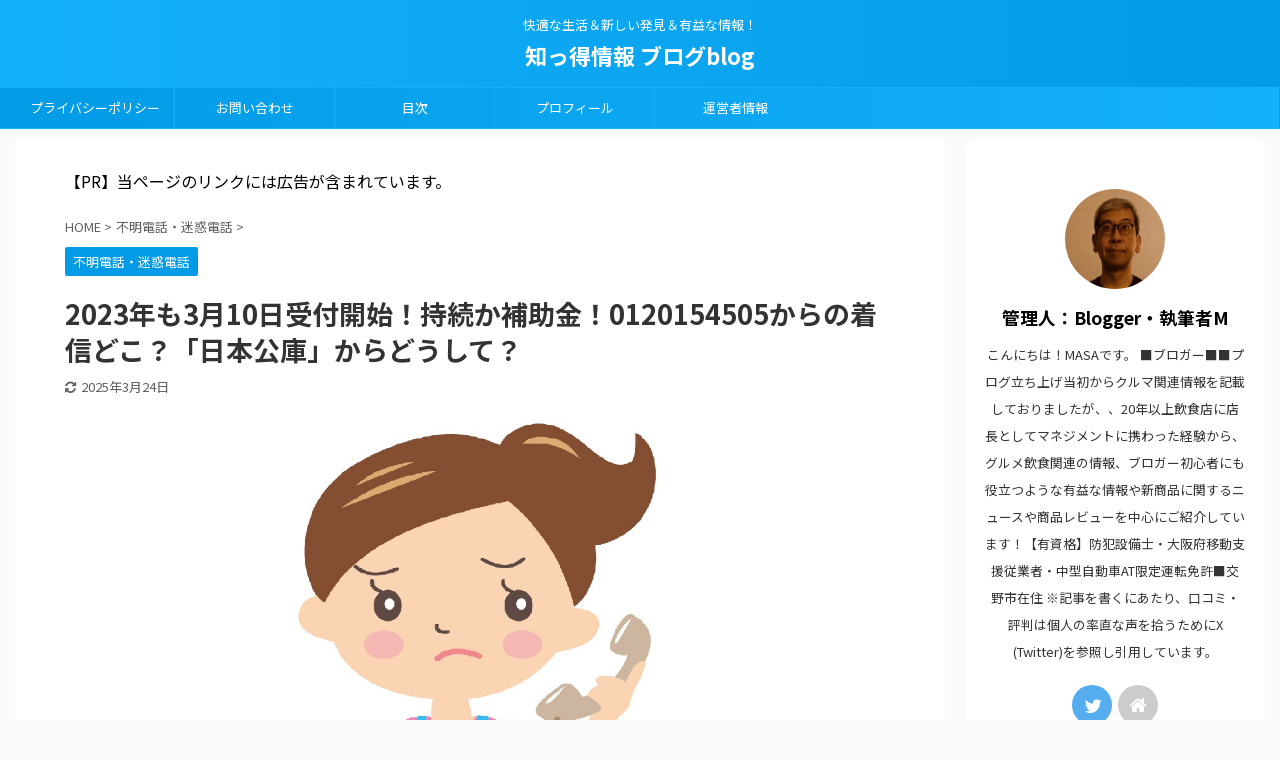

--- FILE ---
content_type: text/html; charset=UTF-8
request_url: https://jpnanimenews.com/0120154505-2/
body_size: 18971
content:

<!DOCTYPE html>
<!--[if lt IE 7]>
<html class="ie6" lang="ja"> <![endif]-->
<!--[if IE 7]>
<html class="i7" lang="ja"> <![endif]-->
<!--[if IE 8]>
<html class="ie" lang="ja"> <![endif]-->
<!--[if gt IE 8]><!-->
<html lang="ja" class="s-navi-search-overlay ">
	<!--<![endif]-->
	<head prefix="og: http://ogp.me/ns# fb: http://ogp.me/ns/fb# article: http://ogp.me/ns/article#">
		<meta charset="UTF-8" >
		<meta name="viewport" content="width=device-width,initial-scale=1.0,user-scalable=no,viewport-fit=cover">
		<meta name="format-detection" content="telephone=no" >
		<meta name="referrer" content="no-referrer-when-downgrade"/>

		
		<link rel="alternate" type="application/rss+xml" title="知っ得情報 ブログblog RSS Feed" href="https://jpnanimenews.com/feed/" />
		<link rel="pingback" href="https://jpnanimenews.com/xmlrpc.php" >
		<!--[if lt IE 9]>
		<script src="https://jpnanimenews.com/wp-content/themes/affinger5/js/html5shiv.js"></script>
		<![endif]-->
				<meta name='robots' content='max-image-preview:large' />
<title>2023年も3月10日受付開始！持続か補助金！0120154505からの着信どこ？「日本公庫」からどうして？ - 知っ得情報 ブログblog</title>
<link rel='dns-prefetch' href='//ajax.googleapis.com' />
<link rel='dns-prefetch' href='//www.googletagmanager.com' />
<link rel='dns-prefetch' href='//pagead2.googlesyndication.com' />
<script type="text/javascript">
/* <![CDATA[ */
window._wpemojiSettings = {"baseUrl":"https:\/\/s.w.org\/images\/core\/emoji\/15.0.3\/72x72\/","ext":".png","svgUrl":"https:\/\/s.w.org\/images\/core\/emoji\/15.0.3\/svg\/","svgExt":".svg","source":{"concatemoji":"https:\/\/jpnanimenews.com\/wp-includes\/js\/wp-emoji-release.min.js?ver=6.7"}};
/*! This file is auto-generated */
!function(i,n){var o,s,e;function c(e){try{var t={supportTests:e,timestamp:(new Date).valueOf()};sessionStorage.setItem(o,JSON.stringify(t))}catch(e){}}function p(e,t,n){e.clearRect(0,0,e.canvas.width,e.canvas.height),e.fillText(t,0,0);var t=new Uint32Array(e.getImageData(0,0,e.canvas.width,e.canvas.height).data),r=(e.clearRect(0,0,e.canvas.width,e.canvas.height),e.fillText(n,0,0),new Uint32Array(e.getImageData(0,0,e.canvas.width,e.canvas.height).data));return t.every(function(e,t){return e===r[t]})}function u(e,t,n){switch(t){case"flag":return n(e,"\ud83c\udff3\ufe0f\u200d\u26a7\ufe0f","\ud83c\udff3\ufe0f\u200b\u26a7\ufe0f")?!1:!n(e,"\ud83c\uddfa\ud83c\uddf3","\ud83c\uddfa\u200b\ud83c\uddf3")&&!n(e,"\ud83c\udff4\udb40\udc67\udb40\udc62\udb40\udc65\udb40\udc6e\udb40\udc67\udb40\udc7f","\ud83c\udff4\u200b\udb40\udc67\u200b\udb40\udc62\u200b\udb40\udc65\u200b\udb40\udc6e\u200b\udb40\udc67\u200b\udb40\udc7f");case"emoji":return!n(e,"\ud83d\udc26\u200d\u2b1b","\ud83d\udc26\u200b\u2b1b")}return!1}function f(e,t,n){var r="undefined"!=typeof WorkerGlobalScope&&self instanceof WorkerGlobalScope?new OffscreenCanvas(300,150):i.createElement("canvas"),a=r.getContext("2d",{willReadFrequently:!0}),o=(a.textBaseline="top",a.font="600 32px Arial",{});return e.forEach(function(e){o[e]=t(a,e,n)}),o}function t(e){var t=i.createElement("script");t.src=e,t.defer=!0,i.head.appendChild(t)}"undefined"!=typeof Promise&&(o="wpEmojiSettingsSupports",s=["flag","emoji"],n.supports={everything:!0,everythingExceptFlag:!0},e=new Promise(function(e){i.addEventListener("DOMContentLoaded",e,{once:!0})}),new Promise(function(t){var n=function(){try{var e=JSON.parse(sessionStorage.getItem(o));if("object"==typeof e&&"number"==typeof e.timestamp&&(new Date).valueOf()<e.timestamp+604800&&"object"==typeof e.supportTests)return e.supportTests}catch(e){}return null}();if(!n){if("undefined"!=typeof Worker&&"undefined"!=typeof OffscreenCanvas&&"undefined"!=typeof URL&&URL.createObjectURL&&"undefined"!=typeof Blob)try{var e="postMessage("+f.toString()+"("+[JSON.stringify(s),u.toString(),p.toString()].join(",")+"));",r=new Blob([e],{type:"text/javascript"}),a=new Worker(URL.createObjectURL(r),{name:"wpTestEmojiSupports"});return void(a.onmessage=function(e){c(n=e.data),a.terminate(),t(n)})}catch(e){}c(n=f(s,u,p))}t(n)}).then(function(e){for(var t in e)n.supports[t]=e[t],n.supports.everything=n.supports.everything&&n.supports[t],"flag"!==t&&(n.supports.everythingExceptFlag=n.supports.everythingExceptFlag&&n.supports[t]);n.supports.everythingExceptFlag=n.supports.everythingExceptFlag&&!n.supports.flag,n.DOMReady=!1,n.readyCallback=function(){n.DOMReady=!0}}).then(function(){return e}).then(function(){var e;n.supports.everything||(n.readyCallback(),(e=n.source||{}).concatemoji?t(e.concatemoji):e.wpemoji&&e.twemoji&&(t(e.twemoji),t(e.wpemoji)))}))}((window,document),window._wpemojiSettings);
/* ]]> */
</script>
<!-- jpnanimenews.com is managing ads with Advanced Ads 2.0.14 – https://wpadvancedads.com/ --><script data-wpfc-render="false" id="jpnan-ready">
			window.advanced_ads_ready=function(e,a){a=a||"complete";var d=function(e){return"interactive"===a?"loading"!==e:"complete"===e};d(document.readyState)?e():document.addEventListener("readystatechange",(function(a){d(a.target.readyState)&&e()}),{once:"interactive"===a})},window.advanced_ads_ready_queue=window.advanced_ads_ready_queue||[];		</script>
		<style id='wp-emoji-styles-inline-css' type='text/css'>

	img.wp-smiley, img.emoji {
		display: inline !important;
		border: none !important;
		box-shadow: none !important;
		height: 1em !important;
		width: 1em !important;
		margin: 0 0.07em !important;
		vertical-align: -0.1em !important;
		background: none !important;
		padding: 0 !important;
	}
</style>
<link rel='stylesheet' id='wp-block-library-css' href='https://jpnanimenews.com/wp-includes/css/dist/block-library/style.min.css?ver=6.7' type='text/css' media='all' />
<style id='rinkerg-gutenberg-rinker-style-inline-css' type='text/css'>
.wp-block-create-block-block{background-color:#21759b;color:#fff;padding:2px}

</style>
<style id='classic-theme-styles-inline-css' type='text/css'>
/*! This file is auto-generated */
.wp-block-button__link{color:#fff;background-color:#32373c;border-radius:9999px;box-shadow:none;text-decoration:none;padding:calc(.667em + 2px) calc(1.333em + 2px);font-size:1.125em}.wp-block-file__button{background:#32373c;color:#fff;text-decoration:none}
</style>
<style id='global-styles-inline-css' type='text/css'>
:root{--wp--preset--aspect-ratio--square: 1;--wp--preset--aspect-ratio--4-3: 4/3;--wp--preset--aspect-ratio--3-4: 3/4;--wp--preset--aspect-ratio--3-2: 3/2;--wp--preset--aspect-ratio--2-3: 2/3;--wp--preset--aspect-ratio--16-9: 16/9;--wp--preset--aspect-ratio--9-16: 9/16;--wp--preset--color--black: #000000;--wp--preset--color--cyan-bluish-gray: #abb8c3;--wp--preset--color--white: #ffffff;--wp--preset--color--pale-pink: #f78da7;--wp--preset--color--vivid-red: #cf2e2e;--wp--preset--color--luminous-vivid-orange: #ff6900;--wp--preset--color--luminous-vivid-amber: #fcb900;--wp--preset--color--light-green-cyan: #7bdcb5;--wp--preset--color--vivid-green-cyan: #00d084;--wp--preset--color--pale-cyan-blue: #8ed1fc;--wp--preset--color--vivid-cyan-blue: #0693e3;--wp--preset--color--vivid-purple: #9b51e0;--wp--preset--color--soft-red: #e6514c;--wp--preset--color--light-grayish-red: #fdebee;--wp--preset--color--vivid-yellow: #ffc107;--wp--preset--color--very-pale-yellow: #fffde7;--wp--preset--color--very-light-gray: #fafafa;--wp--preset--color--very-dark-gray: #313131;--wp--preset--color--original-color-a: #43a047;--wp--preset--color--original-color-b: #795548;--wp--preset--color--original-color-c: #ec407a;--wp--preset--color--original-color-d: #9e9d24;--wp--preset--gradient--vivid-cyan-blue-to-vivid-purple: linear-gradient(135deg,rgba(6,147,227,1) 0%,rgb(155,81,224) 100%);--wp--preset--gradient--light-green-cyan-to-vivid-green-cyan: linear-gradient(135deg,rgb(122,220,180) 0%,rgb(0,208,130) 100%);--wp--preset--gradient--luminous-vivid-amber-to-luminous-vivid-orange: linear-gradient(135deg,rgba(252,185,0,1) 0%,rgba(255,105,0,1) 100%);--wp--preset--gradient--luminous-vivid-orange-to-vivid-red: linear-gradient(135deg,rgba(255,105,0,1) 0%,rgb(207,46,46) 100%);--wp--preset--gradient--very-light-gray-to-cyan-bluish-gray: linear-gradient(135deg,rgb(238,238,238) 0%,rgb(169,184,195) 100%);--wp--preset--gradient--cool-to-warm-spectrum: linear-gradient(135deg,rgb(74,234,220) 0%,rgb(151,120,209) 20%,rgb(207,42,186) 40%,rgb(238,44,130) 60%,rgb(251,105,98) 80%,rgb(254,248,76) 100%);--wp--preset--gradient--blush-light-purple: linear-gradient(135deg,rgb(255,206,236) 0%,rgb(152,150,240) 100%);--wp--preset--gradient--blush-bordeaux: linear-gradient(135deg,rgb(254,205,165) 0%,rgb(254,45,45) 50%,rgb(107,0,62) 100%);--wp--preset--gradient--luminous-dusk: linear-gradient(135deg,rgb(255,203,112) 0%,rgb(199,81,192) 50%,rgb(65,88,208) 100%);--wp--preset--gradient--pale-ocean: linear-gradient(135deg,rgb(255,245,203) 0%,rgb(182,227,212) 50%,rgb(51,167,181) 100%);--wp--preset--gradient--electric-grass: linear-gradient(135deg,rgb(202,248,128) 0%,rgb(113,206,126) 100%);--wp--preset--gradient--midnight: linear-gradient(135deg,rgb(2,3,129) 0%,rgb(40,116,252) 100%);--wp--preset--font-size--small: 13px;--wp--preset--font-size--medium: 20px;--wp--preset--font-size--large: 36px;--wp--preset--font-size--x-large: 42px;--wp--preset--spacing--20: 0.44rem;--wp--preset--spacing--30: 0.67rem;--wp--preset--spacing--40: 1rem;--wp--preset--spacing--50: 1.5rem;--wp--preset--spacing--60: 2.25rem;--wp--preset--spacing--70: 3.38rem;--wp--preset--spacing--80: 5.06rem;--wp--preset--shadow--natural: 6px 6px 9px rgba(0, 0, 0, 0.2);--wp--preset--shadow--deep: 12px 12px 50px rgba(0, 0, 0, 0.4);--wp--preset--shadow--sharp: 6px 6px 0px rgba(0, 0, 0, 0.2);--wp--preset--shadow--outlined: 6px 6px 0px -3px rgba(255, 255, 255, 1), 6px 6px rgba(0, 0, 0, 1);--wp--preset--shadow--crisp: 6px 6px 0px rgba(0, 0, 0, 1);}:where(.is-layout-flex){gap: 0.5em;}:where(.is-layout-grid){gap: 0.5em;}body .is-layout-flex{display: flex;}.is-layout-flex{flex-wrap: wrap;align-items: center;}.is-layout-flex > :is(*, div){margin: 0;}body .is-layout-grid{display: grid;}.is-layout-grid > :is(*, div){margin: 0;}:where(.wp-block-columns.is-layout-flex){gap: 2em;}:where(.wp-block-columns.is-layout-grid){gap: 2em;}:where(.wp-block-post-template.is-layout-flex){gap: 1.25em;}:where(.wp-block-post-template.is-layout-grid){gap: 1.25em;}.has-black-color{color: var(--wp--preset--color--black) !important;}.has-cyan-bluish-gray-color{color: var(--wp--preset--color--cyan-bluish-gray) !important;}.has-white-color{color: var(--wp--preset--color--white) !important;}.has-pale-pink-color{color: var(--wp--preset--color--pale-pink) !important;}.has-vivid-red-color{color: var(--wp--preset--color--vivid-red) !important;}.has-luminous-vivid-orange-color{color: var(--wp--preset--color--luminous-vivid-orange) !important;}.has-luminous-vivid-amber-color{color: var(--wp--preset--color--luminous-vivid-amber) !important;}.has-light-green-cyan-color{color: var(--wp--preset--color--light-green-cyan) !important;}.has-vivid-green-cyan-color{color: var(--wp--preset--color--vivid-green-cyan) !important;}.has-pale-cyan-blue-color{color: var(--wp--preset--color--pale-cyan-blue) !important;}.has-vivid-cyan-blue-color{color: var(--wp--preset--color--vivid-cyan-blue) !important;}.has-vivid-purple-color{color: var(--wp--preset--color--vivid-purple) !important;}.has-black-background-color{background-color: var(--wp--preset--color--black) !important;}.has-cyan-bluish-gray-background-color{background-color: var(--wp--preset--color--cyan-bluish-gray) !important;}.has-white-background-color{background-color: var(--wp--preset--color--white) !important;}.has-pale-pink-background-color{background-color: var(--wp--preset--color--pale-pink) !important;}.has-vivid-red-background-color{background-color: var(--wp--preset--color--vivid-red) !important;}.has-luminous-vivid-orange-background-color{background-color: var(--wp--preset--color--luminous-vivid-orange) !important;}.has-luminous-vivid-amber-background-color{background-color: var(--wp--preset--color--luminous-vivid-amber) !important;}.has-light-green-cyan-background-color{background-color: var(--wp--preset--color--light-green-cyan) !important;}.has-vivid-green-cyan-background-color{background-color: var(--wp--preset--color--vivid-green-cyan) !important;}.has-pale-cyan-blue-background-color{background-color: var(--wp--preset--color--pale-cyan-blue) !important;}.has-vivid-cyan-blue-background-color{background-color: var(--wp--preset--color--vivid-cyan-blue) !important;}.has-vivid-purple-background-color{background-color: var(--wp--preset--color--vivid-purple) !important;}.has-black-border-color{border-color: var(--wp--preset--color--black) !important;}.has-cyan-bluish-gray-border-color{border-color: var(--wp--preset--color--cyan-bluish-gray) !important;}.has-white-border-color{border-color: var(--wp--preset--color--white) !important;}.has-pale-pink-border-color{border-color: var(--wp--preset--color--pale-pink) !important;}.has-vivid-red-border-color{border-color: var(--wp--preset--color--vivid-red) !important;}.has-luminous-vivid-orange-border-color{border-color: var(--wp--preset--color--luminous-vivid-orange) !important;}.has-luminous-vivid-amber-border-color{border-color: var(--wp--preset--color--luminous-vivid-amber) !important;}.has-light-green-cyan-border-color{border-color: var(--wp--preset--color--light-green-cyan) !important;}.has-vivid-green-cyan-border-color{border-color: var(--wp--preset--color--vivid-green-cyan) !important;}.has-pale-cyan-blue-border-color{border-color: var(--wp--preset--color--pale-cyan-blue) !important;}.has-vivid-cyan-blue-border-color{border-color: var(--wp--preset--color--vivid-cyan-blue) !important;}.has-vivid-purple-border-color{border-color: var(--wp--preset--color--vivid-purple) !important;}.has-vivid-cyan-blue-to-vivid-purple-gradient-background{background: var(--wp--preset--gradient--vivid-cyan-blue-to-vivid-purple) !important;}.has-light-green-cyan-to-vivid-green-cyan-gradient-background{background: var(--wp--preset--gradient--light-green-cyan-to-vivid-green-cyan) !important;}.has-luminous-vivid-amber-to-luminous-vivid-orange-gradient-background{background: var(--wp--preset--gradient--luminous-vivid-amber-to-luminous-vivid-orange) !important;}.has-luminous-vivid-orange-to-vivid-red-gradient-background{background: var(--wp--preset--gradient--luminous-vivid-orange-to-vivid-red) !important;}.has-very-light-gray-to-cyan-bluish-gray-gradient-background{background: var(--wp--preset--gradient--very-light-gray-to-cyan-bluish-gray) !important;}.has-cool-to-warm-spectrum-gradient-background{background: var(--wp--preset--gradient--cool-to-warm-spectrum) !important;}.has-blush-light-purple-gradient-background{background: var(--wp--preset--gradient--blush-light-purple) !important;}.has-blush-bordeaux-gradient-background{background: var(--wp--preset--gradient--blush-bordeaux) !important;}.has-luminous-dusk-gradient-background{background: var(--wp--preset--gradient--luminous-dusk) !important;}.has-pale-ocean-gradient-background{background: var(--wp--preset--gradient--pale-ocean) !important;}.has-electric-grass-gradient-background{background: var(--wp--preset--gradient--electric-grass) !important;}.has-midnight-gradient-background{background: var(--wp--preset--gradient--midnight) !important;}.has-small-font-size{font-size: var(--wp--preset--font-size--small) !important;}.has-medium-font-size{font-size: var(--wp--preset--font-size--medium) !important;}.has-large-font-size{font-size: var(--wp--preset--font-size--large) !important;}.has-x-large-font-size{font-size: var(--wp--preset--font-size--x-large) !important;}
:where(.wp-block-post-template.is-layout-flex){gap: 1.25em;}:where(.wp-block-post-template.is-layout-grid){gap: 1.25em;}
:where(.wp-block-columns.is-layout-flex){gap: 2em;}:where(.wp-block-columns.is-layout-grid){gap: 2em;}
:root :where(.wp-block-pullquote){font-size: 1.5em;line-height: 1.6;}
</style>
<link rel='stylesheet' id='contact-form-7-css' href='https://jpnanimenews.com/wp-content/plugins/contact-form-7/includes/css/styles.css?ver=6.0.5' type='text/css' media='all' />
<link rel='stylesheet' id='toc-screen-css' href='https://jpnanimenews.com/wp-content/plugins/table-of-contents-plus/screen.min.css?ver=2411.1' type='text/css' media='all' />
<link rel='stylesheet' id='yyi_rinker_stylesheet-css' href='https://jpnanimenews.com/wp-content/plugins/yyi-rinker/css/style.css?v=1.11.1&#038;ver=6.7' type='text/css' media='all' />
<link rel='stylesheet' id='normalize-css' href='https://jpnanimenews.com/wp-content/themes/affinger5/css/normalize.css?ver=1.5.9' type='text/css' media='all' />
<link rel='stylesheet' id='font-awesome-css' href='https://jpnanimenews.com/wp-content/themes/affinger5/css/fontawesome/css/font-awesome.min.css?ver=4.7.0' type='text/css' media='all' />
<link rel='stylesheet' id='font-awesome-animation-css' href='https://jpnanimenews.com/wp-content/themes/affinger5/css/fontawesome/css/font-awesome-animation.min.css?ver=6.7' type='text/css' media='all' />
<link rel='stylesheet' id='st_svg-css' href='https://jpnanimenews.com/wp-content/themes/affinger5/st_svg/style.css?ver=6.7' type='text/css' media='all' />
<link rel='stylesheet' id='slick-css' href='https://jpnanimenews.com/wp-content/themes/affinger5/vendor/slick/slick.css?ver=1.8.0' type='text/css' media='all' />
<link rel='stylesheet' id='slick-theme-css' href='https://jpnanimenews.com/wp-content/themes/affinger5/vendor/slick/slick-theme.css?ver=1.8.0' type='text/css' media='all' />
<link rel='stylesheet' id='fonts-googleapis-notosansjp-css' href='//fonts.googleapis.com/css?family=Noto+Sans+JP%3A400%2C700&#038;display=swap&#038;subset=japanese&#038;ver=6.7' type='text/css' media='all' />
<link rel='stylesheet' id='style-css' href='https://jpnanimenews.com/wp-content/themes/affinger5/style.css?ver=6.7' type='text/css' media='all' />
<link rel='stylesheet' id='child-style-css' href='https://jpnanimenews.com/wp-content/themes/affinger5-child/style.css?ver=6.7' type='text/css' media='all' />
<link rel='stylesheet' id='single-css' href='https://jpnanimenews.com/wp-content/themes/affinger5/st-rankcss.php' type='text/css' media='all' />
<link rel='stylesheet' id='st-themecss-css' href='https://jpnanimenews.com/wp-content/themes/affinger5/st-themecss-loader.php?ver=6.7' type='text/css' media='all' />
<script type="text/javascript" src="//ajax.googleapis.com/ajax/libs/jquery/1.11.3/jquery.min.js?ver=1.11.3" id="jquery-js"></script>
<link rel="https://api.w.org/" href="https://jpnanimenews.com/wp-json/" /><link rel="alternate" title="JSON" type="application/json" href="https://jpnanimenews.com/wp-json/wp/v2/posts/1085" /><link rel='shortlink' href='https://jpnanimenews.com/?p=1085' />
<meta name="generator" content="Site Kit by Google 1.153.0" /><script type="text/javascript" language="javascript">
    var vc_pid = "887655212";
</script><script type="text/javascript" src="//aml.valuecommerce.com/vcdal.js" async></script><style>
.yyi-rinker-images {
    display: flex;
    justify-content: center;
    align-items: center;
    position: relative;

}
div.yyi-rinker-image img.yyi-rinker-main-img.hidden {
    display: none;
}

.yyi-rinker-images-arrow {
    cursor: pointer;
    position: absolute;
    top: 50%;
    display: block;
    margin-top: -11px;
    opacity: 0.6;
    width: 22px;
}

.yyi-rinker-images-arrow-left{
    left: -10px;
}
.yyi-rinker-images-arrow-right{
    right: -10px;
}

.yyi-rinker-images-arrow-left.hidden {
    display: none;
}

.yyi-rinker-images-arrow-right.hidden {
    display: none;
}
div.yyi-rinker-contents.yyi-rinker-design-tate  div.yyi-rinker-box{
    flex-direction: column;
}

div.yyi-rinker-contents.yyi-rinker-design-slim div.yyi-rinker-box .yyi-rinker-links {
    flex-direction: column;
}

div.yyi-rinker-contents.yyi-rinker-design-slim div.yyi-rinker-info {
    width: 100%;
}

div.yyi-rinker-contents.yyi-rinker-design-slim .yyi-rinker-title {
    text-align: center;
}

div.yyi-rinker-contents.yyi-rinker-design-slim .yyi-rinker-links {
    text-align: center;
}
div.yyi-rinker-contents.yyi-rinker-design-slim .yyi-rinker-image {
    margin: auto;
}

div.yyi-rinker-contents.yyi-rinker-design-slim div.yyi-rinker-info ul.yyi-rinker-links li {
	align-self: stretch;
}
div.yyi-rinker-contents.yyi-rinker-design-slim div.yyi-rinker-box div.yyi-rinker-info {
	padding: 0;
}
div.yyi-rinker-contents.yyi-rinker-design-slim div.yyi-rinker-box {
	flex-direction: column;
	padding: 14px 5px 0;
}

.yyi-rinker-design-slim div.yyi-rinker-box div.yyi-rinker-info {
	text-align: center;
}

.yyi-rinker-design-slim div.price-box span.price {
	display: block;
}

div.yyi-rinker-contents.yyi-rinker-design-slim div.yyi-rinker-info div.yyi-rinker-title a{
	font-size:16px;
}

div.yyi-rinker-contents.yyi-rinker-design-slim ul.yyi-rinker-links li.amazonkindlelink:before,  div.yyi-rinker-contents.yyi-rinker-design-slim ul.yyi-rinker-links li.amazonlink:before,  div.yyi-rinker-contents.yyi-rinker-design-slim ul.yyi-rinker-links li.rakutenlink:before, div.yyi-rinker-contents.yyi-rinker-design-slim ul.yyi-rinker-links li.yahoolink:before, div.yyi-rinker-contents.yyi-rinker-design-slim ul.yyi-rinker-links li.mercarilink:before {
	font-size:12px;
}

div.yyi-rinker-contents.yyi-rinker-design-slim ul.yyi-rinker-links li a {
	font-size: 13px;
}
.entry-content ul.yyi-rinker-links li {
	padding: 0;
}

div.yyi-rinker-contents .yyi-rinker-attention.attention_desing_right_ribbon {
    width: 89px;
    height: 91px;
    position: absolute;
    top: -1px;
    right: -1px;
    left: auto;
    overflow: hidden;
}

div.yyi-rinker-contents .yyi-rinker-attention.attention_desing_right_ribbon span {
    display: inline-block;
    width: 146px;
    position: absolute;
    padding: 4px 0;
    left: -13px;
    top: 12px;
    text-align: center;
    font-size: 12px;
    line-height: 24px;
    -webkit-transform: rotate(45deg);
    transform: rotate(45deg);
    box-shadow: 0 1px 3px rgba(0, 0, 0, 0.2);
}

div.yyi-rinker-contents .yyi-rinker-attention.attention_desing_right_ribbon {
    background: none;
}
.yyi-rinker-attention.attention_desing_right_ribbon .yyi-rinker-attention-after,
.yyi-rinker-attention.attention_desing_right_ribbon .yyi-rinker-attention-before{
display:none;
}
div.yyi-rinker-use-right_ribbon div.yyi-rinker-title {
    margin-right: 2rem;
}

				</style><meta name="robots" content="index, follow" />
<meta name="thumbnail" content="https://jpnanimenews.com/wp-content/uploads/2021/04/056986-2.jpg">
<meta name="google-site-verification" content="IaVQfKQL1rA8KWXt1m6IlxN5D_SFUBC4zfGd5cRpJng" />
<link rel="canonical" href="https://jpnanimenews.com/0120154505-2/" />

<!-- Site Kit が追加した Google AdSense メタタグ -->
<meta name="google-adsense-platform-account" content="ca-host-pub-2644536267352236">
<meta name="google-adsense-platform-domain" content="sitekit.withgoogle.com">
<!-- Site Kit が追加した End Google AdSense メタタグ -->

<!-- Google AdSense スニペット (Site Kit が追加) -->
<script type="text/javascript" async="async" src="https://pagead2.googlesyndication.com/pagead/js/adsbygoogle.js?client=ca-pub-8040750144826301&amp;host=ca-host-pub-2644536267352236" crossorigin="anonymous"></script>

<!-- (ここまで) Google AdSense スニペット (Site Kit が追加) -->
<noscript><style id="rocket-lazyload-nojs-css">.rll-youtube-player, [data-lazy-src]{display:none !important;}</style></noscript>			<script>
		(function (i, s, o, g, r, a, m) {
			i['GoogleAnalyticsObject'] = r;
			i[r] = i[r] || function () {
					(i[r].q = i[r].q || []).push(arguments)
				}, i[r].l = 1 * new Date();
			a = s.createElement(o),
				m = s.getElementsByTagName(o)[0];
			a.async = 1;
			a.src = g;
			m.parentNode.insertBefore(a, m)
		})(window, document, 'script', '//www.google-analytics.com/analytics.js', 'ga');

		ga('create', 'UA-193193504-1', 'auto');
		ga('send', 'pageview');

	</script>
					


<script>
	jQuery(function(){
		jQuery('.st-btn-open').click(function(){
			jQuery(this).next('.st-slidebox').stop(true, true).slideToggle();
			jQuery(this).addClass('st-btn-open-click');
		});
	});
</script>


<script>
	jQuery(function(){
		jQuery("#toc_container:not(:has(ul ul))").addClass("only-toc");
		jQuery(".st-ac-box ul:has(.cat-item)").each(function(){
			jQuery(this).addClass("st-ac-cat");
		});
	});
</script>

<script>
	jQuery(function(){
						jQuery('.st-star').parent('.rankh4').css('padding-bottom','5px'); // スターがある場合のランキング見出し調整
	});
</script>


			</head>
	<body class="post-template-default single single-post postid-1085 single-format-standard not-front-page aa-prefix-jpnan-" >
				<div id="st-ami">
				<div id="wrapper" class="">
				<div id="wrapper-in">
					<header id="st-headwide">
						<div id="headbox-bg">
							<div id="headbox">

								<nav id="s-navi" class="pcnone" data-st-nav data-st-nav-type="normal">
		<dl class="acordion is-active" data-st-nav-primary>
			<dt class="trigger">
				<p class="acordion_button"><span class="op op-menu"><i class="fa st-svg-menu"></i></span></p>

				
				
							<!-- 追加メニュー -->
							
							<!-- 追加メニュー2 -->
							
							</dt>

			<dd class="acordion_tree">
				<div class="acordion_tree_content">

					

												<div class="menu-%e3%83%98%e3%83%83%e3%83%80%e3%83%bc%e3%83%a1%e3%83%8b%e3%83%a5%e3%83%bc-container"><ul id="menu-%e3%83%98%e3%83%83%e3%83%80%e3%83%bc%e3%83%a1%e3%83%8b%e3%83%a5%e3%83%bc" class="menu"><li id="menu-item-30" class="menu-item menu-item-type-post_type menu-item-object-page menu-item-privacy-policy menu-item-30"><a rel="privacy-policy" href="https://jpnanimenews.com/privacy-policy/"><span class="menu-item-label">プライバシーポリシー</span></a></li>
<li id="menu-item-31" class="menu-item menu-item-type-post_type menu-item-object-page menu-item-31"><a href="https://jpnanimenews.com/inquiry-form/"><span class="menu-item-label">お問い合わせ</span></a></li>
<li id="menu-item-36" class="menu-item menu-item-type-post_type menu-item-object-page menu-item-36"><a href="https://jpnanimenews.com/table-of-contents/"><span class="menu-item-label">目次</span></a></li>
<li id="menu-item-32" class="menu-item menu-item-type-post_type menu-item-object-page menu-item-32"><a href="https://jpnanimenews.com/profile/"><span class="menu-item-label">プロフィール</span></a></li>
<li id="menu-item-33" class="menu-item menu-item-type-post_type menu-item-object-page menu-item-33"><a href="https://jpnanimenews.com/operator-information/"><span class="menu-item-label">運営者情報</span></a></li>
</ul></div>						<div class="clear"></div>

					
				</div>
			</dd>

					</dl>

					</nav>

								<div id="header-l">
									
									<div id="st-text-logo">
										
            
			
				<!-- キャプション -->
				                
					              		 	 <p class="descr sitenametop">
               		     	快適な生活＆新しい発見＆有益な情報！               			 </p>
					                    
				                
				<!-- ロゴ又はブログ名 -->
				              		  <p class="sitename"><a href="https://jpnanimenews.com/">
                  		                      		    知っ得情報 ブログblog                   		               		  </a></p>
            					<!-- ロゴ又はブログ名ここまで -->

			    
		
    									</div>
								</div><!-- /#header-l -->

								<div id="header-r" class="smanone">
									
								</div><!-- /#header-r -->
							</div><!-- /#headbox-bg -->
						</div><!-- /#headbox clearfix -->

						
						
						
						
											
<div id="gazou-wide">
			<div id="st-menubox">
			<div id="st-menuwide">
				<nav class="smanone clearfix"><ul id="menu-%e3%83%98%e3%83%83%e3%83%80%e3%83%bc%e3%83%a1%e3%83%8b%e3%83%a5%e3%83%bc-1" class="menu"><li class="menu-item menu-item-type-post_type menu-item-object-page menu-item-privacy-policy menu-item-30"><a rel="privacy-policy" href="https://jpnanimenews.com/privacy-policy/">プライバシーポリシー</a></li>
<li class="menu-item menu-item-type-post_type menu-item-object-page menu-item-31"><a href="https://jpnanimenews.com/inquiry-form/">お問い合わせ</a></li>
<li class="menu-item menu-item-type-post_type menu-item-object-page menu-item-36"><a href="https://jpnanimenews.com/table-of-contents/">目次</a></li>
<li class="menu-item menu-item-type-post_type menu-item-object-page menu-item-32"><a href="https://jpnanimenews.com/profile/">プロフィール</a></li>
<li class="menu-item menu-item-type-post_type menu-item-object-page menu-item-33"><a href="https://jpnanimenews.com/operator-information/">運営者情報</a></li>
</ul></nav>			</div>
		</div>
				</div>
					
					
					</header>

					

					<div id="content-w">

					
					
					
	
			<div id="st-header-post-under-box" class="st-header-post-no-data "
		     style="">
			<div class="st-dark-cover">
							</div>
		</div>
	

<div id="content" class="clearfix">
	<div id="contentInner">
		<main>
			<article>
									<div id="post-1085" class="st-post post-1085 post type-post status-publish format-standard has-post-thumbnail hentry category-125">
				
					
					
																		<div id="custom_html-2" class="widget_text st-widgets-box post-widgets-top widget_custom_html"><div class="textwidget custom-html-widget">【PR】当ページのリンクには広告が含まれています。
<style>
#post-top-widget .textwidget.custom-html-widget{
font-size: 0.8rem;
-webkit-box-shadow: 0px 0px 2px rgba(0, 0, 0, 0.25);
box-shadow: 0px 0px 2px rgba(0, 0, 0, 0.25);
 }
</style></div></div>											
					<!--ぱんくず -->
											<div
							id="breadcrumb">
							<ol itemscope itemtype="http://schema.org/BreadcrumbList">
								<li itemprop="itemListElement" itemscope itemtype="http://schema.org/ListItem">
									<a href="https://jpnanimenews.com" itemprop="item">
										<span itemprop="name">HOME</span>
									</a>
									&gt;
									<meta itemprop="position" content="1"/>
								</li>

								
																	<li itemprop="itemListElement" itemscope itemtype="http://schema.org/ListItem">
										<a href="https://jpnanimenews.com/category/%e4%b8%8d%e6%98%8e%e9%9b%bb%e8%a9%b1%e3%83%bb%e8%bf%b7%e6%83%91%e9%9b%bb%e8%a9%b1/" itemprop="item">
											<span
												itemprop="name">不明電話・迷惑電話</span>
										</a>
										&gt;
										<meta itemprop="position" content="2"/>
									</li>
																								</ol>

													</div>
										<!--/ ぱんくず -->

					<!--ループ開始 -->
										
																									<p class="st-catgroup">
								<a href="https://jpnanimenews.com/category/%e4%b8%8d%e6%98%8e%e9%9b%bb%e8%a9%b1%e3%83%bb%e8%bf%b7%e6%83%91%e9%9b%bb%e8%a9%b1/" title="View all posts in 不明電話・迷惑電話" rel="category tag"><span class="catname st-catid125">不明電話・迷惑電話</span></a>							</p>
						
						<h1 class="entry-title">2023年も3月10日受付開始！持続か補助金！0120154505からの着信どこ？「日本公庫」からどうして？</h1>

						
	<div class="blogbox ">
		<p><span class="kdate">
											<i class="fa fa-refresh"></i><time class="updated" datetime="2025-03-24T10:28:49+0900">2025年3月24日</time>
					</span></p>
	</div>
					
					
					<div class="mainbox">
						<div id="nocopy" ><!-- コピー禁止エリアここから -->
																<div class=" st-eyecatch-under">
		<img width="1280" height="720" src="https://jpnanimenews.com/wp-content/uploads/2021/04/056986-2.jpg" class="attachment-full size-full wp-post-image" alt="迷惑電話・不明電話" decoding="async" fetchpriority="high" srcset="https://jpnanimenews.com/wp-content/uploads/2021/04/056986-2.jpg 1280w, https://jpnanimenews.com/wp-content/uploads/2021/04/056986-2-1067x600.jpg 1067w, https://jpnanimenews.com/wp-content/uploads/2021/04/056986-2-768x432.jpg 768w" sizes="(max-width: 1280px) 100vw, 1280px" />
	
	</div>
							
							
																								
		<div id="st_custom_html_widget-9" class="widget_text st-widgets-box pc-widgets-top widget_st_custom_html_widget">
		
		<div class="textwidget custom-html-widget">
			<script async src="https://pagead2.googlesyndication.com/pagead/js/adsbygoogle.js?client=ca-pub-8040750144826301"
     crossorigin="anonymous"></script>
<!-- マサヤが教えるクルマ…Quick Adsense -->
<ins class="adsbygoogle"
     style="display:block"
     data-ad-client="ca-pub-8040750144826301"
     data-ad-slot="2980051201"
     data-ad-format="auto"
     data-full-width-responsive="true"></ins>
<script>
     (adsbygoogle = window.adsbygoogle || []).push({});
</script>		</div>

		</div>
																	
							<div class="entry-content">
								<p><span style="color: #ff0000;"><strong>　0120-154-505</strong></span>という<strong>番号からスマホに着信…。登録がないと、相手先の表示は電話番号のみです。</strong></p>
<p>　<span style="color: #ff0000;"><strong>0120-154-505</strong></span>は、<span style="color: #ff0000;"><strong>日本公庫 事業資金相談ダイヤル</strong></span>です。</p>
<p>　<span style="color: #ff0000;"><strong>日本公庫 事業資金相談ダイヤル</strong></span>では、<span style="color: #ff0000;"><strong>新型コロナウイルス感染症特別貸付</strong></span>などを申請しようとしている人に対し、不正受給や誤って申請していないかなどをチェックする目的で、貸付対象などを正しく理解しているか、などを事前に確認しています。</p>
<p>　ここでは、不明電話をシェアします。お役に立てれば幸いです。</p>
<p>&nbsp;</p>
<div id="attachment_8115" style="width: 435px" class="wp-caption alignnone"><a href="https://www.infotop.jp/click.php?aid=17293&amp;iid=91511"><img decoding="async" aria-describedby="caption-attachment-8115" class="size-full wp-image-8115" src="https://jpnanimenews.com/wp-content/uploads/2021/06/持続化補助金.jpg" alt="【最大100万】持続化補助金申請サポート" width="425" height="425" srcset="https://jpnanimenews.com/wp-content/uploads/2021/06/持続化補助金.jpg 425w, https://jpnanimenews.com/wp-content/uploads/2021/06/持続化補助金-150x150.jpg 150w, https://jpnanimenews.com/wp-content/uploads/2021/06/持続化補助金-100x100.jpg 100w" sizes="(max-width: 425px) 100vw, 425px" /></a><p id="caption-attachment-8115" class="wp-caption-text">【最大100万】持続化補助金申請サポート</p></div>
<p><a href="https://www.infotop.jp/click.php?aid=17293&amp;iid=91511">【最大100万】持続化補助金申請サポート</a></p>
<p>&nbsp;</p>
<p>&nbsp;</p>
<div id="toc_container" class="no_bullets"><p class="toc_title">この記事で書かれている内容</p><ul class="toc_list"><li><a href="#0120-154-505"><span class="toc_number toc_depth_1">1</span> 0120-154-505から不明電話がかかってきた</a></li><li><a href="#0120-154-505Google"><span class="toc_number toc_depth_1">2</span> 「0120-154-505」をGoogleでググって調べて見ると</a></li><li><a href="#i"><span class="toc_number toc_depth_1">3</span> 知らない電話番号からの電話には出ないほうがよい？</a></li><li><a href="#i-2"><span class="toc_number toc_depth_1">4</span> 不明電話の着信に対しては、こうすれば良いのでは？</a></li><li><a href="#0120154505"><span class="toc_number toc_depth_1">5</span> 「0120154505」まとめ</a></li></ul></div>
<div class="st-h-ad"><script async src="https://pagead2.googlesyndication.com/pagead/js/adsbygoogle.js?client=ca-pub-8040750144826301"
     crossorigin="anonymous"></script>
<!-- マサヤが教えるクルマ…Quick Adsense -->
<ins class="adsbygoogle"
     style="display:block"
     data-ad-client="ca-pub-8040750144826301"
     data-ad-slot="2980051201"
     data-ad-format="auto"
     data-full-width-responsive="true"></ins>
<script>
     (adsbygoogle = window.adsbygoogle || []).push({});
</script></div><h2><span id="0120-154-505">0120-154-505から不明電話がかかってきた</span></h2>
<div id="attachment_2241" style="width: 650px" class="wp-caption alignnone"><img decoding="async" aria-describedby="caption-attachment-2241" class="size-full wp-image-2241" src="https://jpnanimenews.com/wp-content/uploads/2021/03/1004698_s.jpg" alt="不明電話やよく分からない番号" width="640" height="427" /><p id="caption-attachment-2241" class="wp-caption-text">不明電話やよく分からない番号</p></div>
<p>　この電話は、<span style="color: #ff0000;"><strong>日本公庫 事業資金相談ダイヤル</strong></span>です。</p>
<p>　もしあなたも<span style="color: #ff0000;"><strong>日本公庫 事業資金相談ダイヤル</strong></span>と聞いて、新型コロナウイルス感染症特別貸付の申請などで、心当たりがあるなら、無視してはダメです。</p>
<div class="st-h-ad"><script async src="https://pagead2.googlesyndication.com/pagead/js/adsbygoogle.js?client=ca-pub-8040750144826301"
     crossorigin="anonymous"></script>
<!-- マサヤが教えるクルマ…Quick Adsense -->
<ins class="adsbygoogle"
     style="display:block"
     data-ad-client="ca-pub-8040750144826301"
     data-ad-slot="2980051201"
     data-ad-format="auto"
     data-full-width-responsive="true"></ins>
<script>
     (adsbygoogle = window.adsbygoogle || []).push({});
</script></div><h2><span id="0120-154-505Google">「0120-154-505」をGoogleでググって調べて見ると</span></h2>
<div id="attachment_2134" style="width: 587px" class="wp-caption alignnone"><img decoding="async" aria-describedby="caption-attachment-2134" class="size-full wp-image-2134" src="https://jpnanimenews.com/wp-content/uploads/2021/05/4881882_m.jpg" alt="ググる" width="577" height="433" /><p id="caption-attachment-2134" class="wp-caption-text">ググる</p></div>
<p><strong><span style="color: #ff0000;"></p>
<p>　0120-154-505を入力してネットで検索すると</span></strong>、<span style="color: #ff0000;"><strong>日本公庫 事業資金相談ダイヤル</strong></span>と分かります。</p>
<p>　<span style="text-decoration: underline;"><span style="color: #ff0000; text-decoration: underline;"><strong>日本公庫 事業資金相談ダイヤル</strong></span>では、<span style="color: #ff0000; text-decoration: underline;"><strong>新型コロナウイルス感染症特別貸付</strong></span>などの申請に際して事前確認などを行なっている</span>ので、申請や問い合わせなどに対する折り返しの電話かもしれません。</p>
<p>　資金の使いみちが、コロナの影響により必要となる運転資金か設備資金かどうかも確認してるのでそのあたりの確認の電話かもしれないです。掛けなおして、相談するのもよいでしょう。</p>
<p>　もし心当たりがあるのであれば、<span style="color: #ff0000;"><strong>けっして無視せず、掛けなおすのが良いでしょう</strong></span>。</p>
<blockquote class="twitter-tweet">
<p dir="ltr" lang="ja">日本政策金融公庫 <br />
事業資金相談ダイヤル <br />
0120154505<br />
ご相談されてみたらいいかと思います</p>
<p>— NULL (@nothingcomesout) March 15, 2020</p></blockquote>
<p><script async src="https://platform.twitter.com/widgets.js" charset="utf-8"></script></p>
<blockquote class="twitter-tweet">
<p dir="ltr" lang="ja">【融資制度相談会　中小事業者向　日本政策金融公庫】▽電話相談平日９～１９時：０１２０１５４５０５▽気仙沼市立小泉中体育館９日１０時半～１５時半▽七ケ浜町役場１４日１０～１５時▽栗駒鶯沢商工会（※要予約）１５日１０時半～１２時▽塩釜商工会議所１６日１３時半～１５時半　#miyagi</p>
<p>— 森永　千世子 (@chat98765) June 8, 2011</p></blockquote>
<p><script async src="https://platform.twitter.com/widgets.js" charset="utf-8"></script></p>
<blockquote class="twitter-tweet">
<p dir="ltr" lang="ja">#新型コロナウイルス感染症対策<br />
影響受ける#事業者情報#資金繰り支援#政策金融#新型コロナウイルス感染症 特別貸付#マル経融資<br />
#小規模事業者経営改善資金#新型コロナウイルス感染症特別貸付 #特別利子補給制度#衛生環境激変対策特別貸付<br />
引用しますhttps://t.co/55kVXnlp0J#コロナ対策 pic.twitter.com/60ltPMr8Zc</p>
<p>— 野村俊一 (@mansaqu) March 31, 2020</p></blockquote>
<p><script async src="https://platform.twitter.com/widgets.js" charset="utf-8"></script></p>
<blockquote class="twitter-tweet">
<p dir="ltr" lang="ja">フリーランスも使える融資に関するメモ</p>
<p>①国がやっているもの<br />
→問合せ先は日本政策金融公庫<br />
「新型コロナウイルス感染症特別貸付」<br />
0120154505</p>
<p>②都道府県がやっているもの<br />
中小企業制度融資の中の<br />
「新型コロナウイルス感染症対応緊急融資」<br />
→各都道府県の産業労働局<br />
東京は03-5320-4877</p>
<p>— 藤野　めぐみ (@megumi_fujino) March 27, 2020</p></blockquote>
<p><script async src="https://platform.twitter.com/widgets.js" charset="utf-8"></script></p>
<div id="attachment_8115" style="width: 435px" class="wp-caption alignnone"><a href="https://www.infotop.jp/click.php?aid=17293&amp;iid=91511"><img decoding="async" aria-describedby="caption-attachment-8115" class="size-full wp-image-8115" src="https://jpnanimenews.com/wp-content/uploads/2021/06/持続化補助金.jpg" alt="【最大100万】持続化補助金申請サポート" width="425" height="425" srcset="https://jpnanimenews.com/wp-content/uploads/2021/06/持続化補助金.jpg 425w, https://jpnanimenews.com/wp-content/uploads/2021/06/持続化補助金-150x150.jpg 150w, https://jpnanimenews.com/wp-content/uploads/2021/06/持続化補助金-100x100.jpg 100w" sizes="(max-width: 425px) 100vw, 425px" /></a><p id="caption-attachment-8115" class="wp-caption-text">【最大100万】持続化補助金申請サポート</p></div>
<p><a href="https://www.infotop.jp/click.php?aid=17293&amp;iid=91511">【最大100万】持続化補助金申請サポート</a></p>
<p>・初めての申請で何からやっていいかわからない方</p>
<p>・どの程度まで考えればいいのか水準を知りたい方</p>
<p>・時間がなくて申請は初めて。少しだけショートカットしたい方</p>
<p>・文書作成に苦手意識がある方</p>
<p>・補助金まで手が回らないがサポートがあるなら頑張れる方</p>
<p>&nbsp;</p>
<p>この持続化補助金申請サポートの優れている点は、執筆者が融資に際して経験豊富な元銀行員で、大学時代にはＭＢＡの経営戦略やフレームワークを学んできた人であることです。</p>
<p>
経営戦略というのは、大企業向け、小企業向けというものがあり、ぞれぞれなりの戦い方があります。</p>
<p>今回の申請ではそのあたりがポイントになりそうですので、この点を把握しているので、審査ポイントは公開されていないとはいえ、審査結果に有利に働きそうです。</p>
<p>
あらゆる補助金の申請にあたり、全体の構成、内容の展開、文章表現にこだわり、同業他社が申請すると思われる内容との差別化ポイントもアドバイスして貰えるのも有利ですね。</p>
<p><a href="https://www.infotop.jp/click.php?aid=17293&amp;iid=91511">【最大100万】持続化補助金申請サポート</a></p>
<p>&nbsp;</p>
<div class="st-h-ad"><script async src="https://pagead2.googlesyndication.com/pagead/js/adsbygoogle.js?client=ca-pub-8040750144826301"
     crossorigin="anonymous"></script>
<!-- マサヤが教えるクルマ…Quick Adsense -->
<ins class="adsbygoogle"
     style="display:block"
     data-ad-client="ca-pub-8040750144826301"
     data-ad-slot="2980051201"
     data-ad-format="auto"
     data-full-width-responsive="true"></ins>
<script>
     (adsbygoogle = window.adsbygoogle || []).push({});
</script></div><h2><span id="i">知らない電話番号からの電話には出ないほうがよい？</span></h2>
<div id="attachment_2136" style="width: 650px" class="wp-caption alignnone"><img decoding="async" aria-describedby="caption-attachment-2136" class="size-full wp-image-2136" src="https://jpnanimenews.com/wp-content/uploads/2021/05/2378685_s.jpg" alt="迷惑電話・メール" width="640" height="427" /><p id="caption-attachment-2136" class="wp-caption-text">迷惑電話・メール</p></div>
<p><strong><span style="color: #ff0000;"></p>
<p>　これ以外の番号で、一般には、普段の電話で登録の無い電話番号からの着信には出ない</span>ことも方法</strong>だと思います。すくなくともそのほうが、トラブルは無いと思います。</p>
<div class="st-h-ad"><script async src="https://pagead2.googlesyndication.com/pagead/js/adsbygoogle.js?client=ca-pub-8040750144826301"
     crossorigin="anonymous"></script>
<!-- マサヤが教えるクルマ…Quick Adsense -->
<ins class="adsbygoogle"
     style="display:block"
     data-ad-client="ca-pub-8040750144826301"
     data-ad-slot="2980051201"
     data-ad-format="auto"
     data-full-width-responsive="true"></ins>
<script>
     (adsbygoogle = window.adsbygoogle || []).push({});
</script></div><h2><span id="i-2">不明電話の着信に対しては、こうすれば良いのでは？</span></h2>
<p>　心当たりの無い不明電話の着信の場合、以下の対処ができます。</p>
<p>１「<span style="color: #ff0000;"><strong>電話番号だけの不明電話には出ない</strong></span>」</p>
<p>２「<span style="color: #ff0000;"><strong>ググって調べる</strong></span>」他にも同様の電話が掛かっている場合は、情報がネットに上がっている可能性があります。</p>
<p>３「<span style="color: #ff0000;"><strong>着信拒否の設定</strong></span>」スマホなら着信拒否ができるものが多いです。</p>
<p>４「<span style="color: #ff0000;"><strong>電話機を変える</strong></span>」固定電話でも迷惑電話対策機能が付いているものが出ています。</p>
<p>５「<span style="color: #ff0000;"><strong>電話番号を変える</strong></span>」度々かかってきて、困っているのであれば番号を変えてしまうのも方法です。</p>
<p>６「<strong>不明電話について知ったことをシェアする</strong>」同じように困っている人のためにTwitterなどでシェアするのもいいです。</p>
<p>　どこからの不明電話でも、もしもあなたが、不審な感じが伝わってくるのであれば、<span style="color: #000000; background-color: #ffff00;"><strong>まずは電話に出ないのが無難</strong>です。</span></p>
<div class="st-h-ad"><script async src="https://pagead2.googlesyndication.com/pagead/js/adsbygoogle.js?client=ca-pub-8040750144826301"
     crossorigin="anonymous"></script>
<!-- マサヤが教えるクルマ…Quick Adsense -->
<ins class="adsbygoogle"
     style="display:block"
     data-ad-client="ca-pub-8040750144826301"
     data-ad-slot="2980051201"
     data-ad-format="auto"
     data-full-width-responsive="true"></ins>
<script>
     (adsbygoogle = window.adsbygoogle || []).push({});
</script></div><h2><span id="0120154505">「0120154505」まとめ</span></h2>
<p>　本日かかってきた、不明電話の件を書かせていただきました。</p>
<p>　<span style="color: #ff0000;"><strong>「0120154505」は「日本公庫 事業資金相談ダイヤル」！無視してはダメ！</strong></span>、と題して不明電話をシェアするページを作りました。</p>
<p>　<span style="text-decoration: underline;"><span style="color: #ff0000; text-decoration: underline;"><strong>新型コロナウイルス感染症特別貸付</strong></span><strong>などに申請したなど、心当たりがある人は知らない番号だと思って着信を無視しないで、掛けなおししたほうが良いです</strong></span>。</p>
<p>　<span style="text-decoration: underline;">今回の新型コロナウイルス感染症特別貸付の申請はかなりややこしいそうです</span>。だから、申請に際して事前確認を行っているようです。申請しても、<span style="text-decoration: underline;">確認したいことがあれば電話がかかってきます</span>。申請したら、スマホにも電話番号登録しておいて、<span style="color: #ff0000;"><strong>着信あればすぐ対応できるようにしたほうが良い</strong></span>と思いました。</p>
<p>　読んでいただいた方のお役に立てれば幸いです。</p>
							</div>
						</div><!-- コピー禁止エリアここまで -->

												
					<div class="adbox">
				
							        
	
									<div style="padding-top:10px;">
						
		        
	
					</div>
							</div>
			

						
					</div><!-- .mainboxここまで -->

																
					
					
	
	<div class="sns ">
	<ul class="clearfix">
					<!--ツイートボタン-->
			<li class="twitter"> 
			<a rel="nofollow" onclick="window.open('//twitter.com/intent/tweet?url=https%3A%2F%2Fjpnanimenews.com%2F0120154505-2%2F&text=2023%E5%B9%B4%E3%82%823%E6%9C%8810%E6%97%A5%E5%8F%97%E4%BB%98%E9%96%8B%E5%A7%8B%EF%BC%81%E6%8C%81%E7%B6%9A%E3%81%8B%E8%A3%9C%E5%8A%A9%E9%87%91%EF%BC%810120154505%E3%81%8B%E3%82%89%E3%81%AE%E7%9D%80%E4%BF%A1%E3%81%A9%E3%81%93%EF%BC%9F%E3%80%8C%E6%97%A5%E6%9C%AC%E5%85%AC%E5%BA%AB%E3%80%8D%E3%81%8B%E3%82%89%E3%81%A9%E3%81%86%E3%81%97%E3%81%A6%EF%BC%9F&tw_p=tweetbutton', '', 'width=500,height=450'); return false;"><i class="fa fa-twitter"></i><span class="snstext " >Twitter</span></a>
			</li>
		
					<!--シェアボタン-->      
			<li class="facebook">
			<a href="//www.facebook.com/sharer.php?src=bm&u=https%3A%2F%2Fjpnanimenews.com%2F0120154505-2%2F&t=2023%E5%B9%B4%E3%82%823%E6%9C%8810%E6%97%A5%E5%8F%97%E4%BB%98%E9%96%8B%E5%A7%8B%EF%BC%81%E6%8C%81%E7%B6%9A%E3%81%8B%E8%A3%9C%E5%8A%A9%E9%87%91%EF%BC%810120154505%E3%81%8B%E3%82%89%E3%81%AE%E7%9D%80%E4%BF%A1%E3%81%A9%E3%81%93%EF%BC%9F%E3%80%8C%E6%97%A5%E6%9C%AC%E5%85%AC%E5%BA%AB%E3%80%8D%E3%81%8B%E3%82%89%E3%81%A9%E3%81%86%E3%81%97%E3%81%A6%EF%BC%9F" target="_blank" rel="nofollow noopener"><i class="fa fa-facebook"></i><span class="snstext " >Share</span>
			</a>
			</li>
		
					<!--ポケットボタン-->      
			<li class="pocket">
			<a rel="nofollow" onclick="window.open('//getpocket.com/edit?url=https%3A%2F%2Fjpnanimenews.com%2F0120154505-2%2F&title=2023%E5%B9%B4%E3%82%823%E6%9C%8810%E6%97%A5%E5%8F%97%E4%BB%98%E9%96%8B%E5%A7%8B%EF%BC%81%E6%8C%81%E7%B6%9A%E3%81%8B%E8%A3%9C%E5%8A%A9%E9%87%91%EF%BC%810120154505%E3%81%8B%E3%82%89%E3%81%AE%E7%9D%80%E4%BF%A1%E3%81%A9%E3%81%93%EF%BC%9F%E3%80%8C%E6%97%A5%E6%9C%AC%E5%85%AC%E5%BA%AB%E3%80%8D%E3%81%8B%E3%82%89%E3%81%A9%E3%81%86%E3%81%97%E3%81%A6%EF%BC%9F', '', 'width=500,height=350'); return false;"><i class="fa fa-get-pocket"></i><span class="snstext " >Pocket</span></a></li>
		
					<!--はてブボタン-->
			<li class="hatebu">       
				<a href="//b.hatena.ne.jp/entry/https://jpnanimenews.com/0120154505-2/" class="hatena-bookmark-button" data-hatena-bookmark-layout="simple" title="2023年も3月10日受付開始！持続か補助金！0120154505からの着信どこ？「日本公庫」からどうして？" rel="nofollow"><i class="fa st-svg-hateb"></i><span class="snstext " >Hatena</span>
				</a><script type="text/javascript" src="//b.st-hatena.com/js/bookmark_button.js" charset="utf-8" async="async"></script>

			</li>
		
		
					<!--LINEボタン-->   
			<li class="line">
			<a href="//line.me/R/msg/text/?2023%E5%B9%B4%E3%82%823%E6%9C%8810%E6%97%A5%E5%8F%97%E4%BB%98%E9%96%8B%E5%A7%8B%EF%BC%81%E6%8C%81%E7%B6%9A%E3%81%8B%E8%A3%9C%E5%8A%A9%E9%87%91%EF%BC%810120154505%E3%81%8B%E3%82%89%E3%81%AE%E7%9D%80%E4%BF%A1%E3%81%A9%E3%81%93%EF%BC%9F%E3%80%8C%E6%97%A5%E6%9C%AC%E5%85%AC%E5%BA%AB%E3%80%8D%E3%81%8B%E3%82%89%E3%81%A9%E3%81%86%E3%81%97%E3%81%A6%EF%BC%9F%0Ahttps%3A%2F%2Fjpnanimenews.com%2F0120154505-2%2F" target="_blank" rel="nofollow noopener"><i class="fa fa-comment" aria-hidden="true"></i><span class="snstext" >LINE</span></a>
			</li> 
		
		
					<!--URLコピーボタン-->
			<li class="share-copy">
			<a href="#" rel="nofollow" data-st-copy-text="2023年も3月10日受付開始！持続か補助金！0120154505からの着信どこ？「日本公庫」からどうして？ / https://jpnanimenews.com/0120154505-2/"><i class="fa fa-clipboard"></i><span class="snstext" >コピーする</span></a>
			</li>
		
	</ul>

	</div> 

											
											<p class="tagst">
							<i class="fa fa-folder-open-o" aria-hidden="true"></i>-<a href="https://jpnanimenews.com/category/%e4%b8%8d%e6%98%8e%e9%9b%bb%e8%a9%b1%e3%83%bb%e8%bf%b7%e6%83%91%e9%9b%bb%e8%a9%b1/" rel="category tag">不明電話・迷惑電話</a><br/>
													</p>
					
					<aside>
						<p class="author" style="display:none;"><a href="https://jpnanimenews.com/author/jpnanimenews/" title="管理人：Blogger・執筆者M" class="vcard author"><span class="fn">author</span></a></p>
																		<!--ループ終了-->

						
						<!--関連記事-->
						
	
	<h4 class="point"><span class="point-in">関連記事</span></h4>

	
<div class="kanren" data-st-load-more-content
     data-st-load-more-id="673f79fb-0b02-4480-a3e6-bf5d44dc6d30">
						
			<dl class="clearfix">
				<dt><a href="https://jpnanimenews.com/0120069132/">
						
															<img width="544" height="320" src="https://jpnanimenews.com/wp-content/uploads/2021/04/056986-2-544x320.jpg" class="attachment-thumbnail size-thumbnail wp-post-image" alt="迷惑電話・不明電話" decoding="async" />							
											</a></dt>
				<dd>
					

					<h5 class="kanren-t">
						<a href="https://jpnanimenews.com/0120069132/">0120069132は楽天銀行デビットカード！楽天銀行はデビットカード利用者に必要なサービス・連絡を行うなどの営業電話！迷惑電話対処法はこちら</a>
					</h5>

						<div class="st-excerpt smanone">
		<p>「0120069132」という電話番号からスマホに着信履歴が…。電話帳には登録がないと、相手先の表示は電話番号のみで相手が誰か分からない…。 電話は…。楽天銀行デビットカードからでした。 &nbsp; ... </p>
	</div>
									</dd>
			</dl>
					
			<dl class="clearfix">
				<dt><a href="https://jpnanimenews.com/07021864000-2/">
						
															<img width="544" height="320" src="https://jpnanimenews.com/wp-content/uploads/2021/04/056986-2-544x320.jpg" class="attachment-thumbnail size-thumbnail wp-post-image" alt="迷惑電話・不明電話" decoding="async" />							
											</a></dt>
				<dd>
					

					<h5 class="kanren-t">
						<a href="https://jpnanimenews.com/07021864000-2/">07021864000は結婚相談NOZZE(ノッツェ)でした</a>
					</h5>

						<div class="st-excerpt smanone">
		<p>　070-2186-4000という番号からスマホに着信…。私の電話帳には登録がないので、相手先の表示は電話番号のみでした。 　それは、結婚相談NOZZE(ノッツェ)からの電話着信でした。 　自分に掛か ... </p>
	</div>
									</dd>
			</dl>
					
			<dl class="clearfix">
				<dt><a href="https://jpnanimenews.com/07021864015/">
						
															<img width="544" height="320" src="https://jpnanimenews.com/wp-content/uploads/2021/04/056986-2-544x320.jpg" class="attachment-thumbnail size-thumbnail wp-post-image" alt="迷惑電話・不明電話" decoding="async" />							
											</a></dt>
				<dd>
					

					<h5 class="kanren-t">
						<a href="https://jpnanimenews.com/07021864015/">07021864015は結婚相談NOZZE(ノッツェ)でした</a>
					</h5>

						<div class="st-excerpt smanone">
		<p>　070-2186-4015という番号からスマホに着信…。私の電話帳には登録がないので、相手先の表示は電話番号のみでした。 　それは、結婚相談NOZZE(ノッツェ)からの電話着信でした。 　どこから掛 ... </p>
	</div>
									</dd>
			</dl>
					
			<dl class="clearfix">
				<dt><a href="https://jpnanimenews.com/08003004578/">
						
															<img width="544" height="320" src="https://jpnanimenews.com/wp-content/uploads/2021/04/056986-2-544x320.jpg" class="attachment-thumbnail size-thumbnail wp-post-image" alt="迷惑電話・不明電話" decoding="async" />							
											</a></dt>
				<dd>
					

					<h5 class="kanren-t">
						<a href="https://jpnanimenews.com/08003004578/">08003004578は大阪ガスのリビング営業本部！大阪ガスのセールスで電気ガスの料金が安くなるやウオーターサーバーなど新生活サポートの勧誘電話！迷惑電話対処法はこちら</a>
					</h5>

						<div class="st-excerpt smanone">
		<p>「0800-300-4578」という電話番号からスマホに着信履歴が…。電話帳には登録がないと、相手先の表示は電話番号のみで相手が誰か分からない…。 電話は…。大阪ガスのリビング営業本部の営業電話でした ... </p>
	</div>
									</dd>
			</dl>
					
			<dl class="clearfix">
				<dt><a href="https://jpnanimenews.com/08032420459/">
						
															<img width="544" height="320" src="https://jpnanimenews.com/wp-content/uploads/2021/04/056986-2-544x320.jpg" class="attachment-thumbnail size-thumbnail wp-post-image" alt="迷惑電話・不明電話" decoding="async" />							
											</a></dt>
				<dd>
					

					<h5 class="kanren-t">
						<a href="https://jpnanimenews.com/08032420459/">08032420459はFX自動売買ソフト無料モニターの会社でした</a>
					</h5>

						<div class="st-excerpt smanone">
		<p>　08032420459という番号からスマホに着信…。私の電話帳には登録がないので、相手先の表示は電話番号のみでした。　 　なんか怪しいんだけど・・・ 　結果それは、FX自動売買ソフト無料モニターの会 ... </p>
	</div>
									</dd>
			</dl>
					</div>


						<!--ページナビ-->
						<div class="p-navi clearfix">
							<dl>
																									<dt>PREV</dt>
									<dd>
										<a href="https://jpnanimenews.com/0120211240/">2023年も3月10日受付開始！持続か補助金！0120211240は一時（月次）支援金事務局相談窓口！6月～月次も取扱い</a>
									</dd>
								
																									<dt>NEXT</dt>
									<dd>
										<a href="https://jpnanimenews.com/08066638745/">08066638745はトータルネクストからのFXツールモニター営業</a>
									</dd>
															</dl>
						</div>
					</aside>

				</div>
				<!--/post-->
			</article>
		</main>
	</div>
	<!-- /#contentInner -->
	<div id="side">
	<aside>

					<div class="side-topad">
				<div id="authorst_widget-2" class="ad widget_authorst_widget"><div class="st-author-box st-author-master">

<div class="st-author-profile">
		<div class="st-author-profile-avatar">
					<img src="https://jpnanimenews.com/wp-content/uploads/2021/04/自画像.jpg">
			</div>

	<div class="post st-author-profile-content">
		<p class="st-author-nickname">管理人：Blogger・執筆者M</p>
		<p class="st-author-description">こんにちは！MASAです。

■ブロガー■■プログ立ち上げ当初からクルマ関連情報を記載しておりましたが、、20年以上飲食店に店長としてマネジメントに携わった経験から、グルメ飲食関連の情報、ブロガー初心者にも役立つような有益な情報や新商品に関するニュースや商品レビューを中心にご紹介しています！【有資格】防犯設備士・大阪府移動支援従業者・中型自動車AT限定運転免許■交野市在住
※記事を書くにあたり、口コミ・評判は個人の率直な声を拾うためにX (Twitter)を参照し引用しています。</p>
		<div class="sns">
			<ul class="profile-sns clearfix">

									<li class="twitter"><a rel="nofollow" href="https://twitter.com/masaya_ootaguro" target="_blank"><i class="fa fa-twitter" aria-hidden="true"></i></a></li>
				
				
				
				
				
				
				
									<li class="author-homepage"><a rel="nofollow" href="https://jpnanimenews.com/" target="_blank"><i class="fa fa-home" aria-hidden="true"></i></a></li>
				
			</ul>
		</div>
			</div>
</div>
</div></div>
		<div id="st_custom_html_widget-11" class="widget_text ad widget_st_custom_html_widget">
		
		<div class="textwidget custom-html-widget">
			<a href="https://act.gro-fru.net/ad5bd9cGM8364M65/cl/?bId=a9eda42d&bannerNum=1"><img src="https://img.gro-fru.net/banner.332.1.IMAGE"></a>		</div>

		</div>
		
		<div id="st_custom_html_widget-10" class="widget_text ad widget_st_custom_html_widget">
		
		<div class="textwidget custom-html-widget">
			<script src="//accaii.com/jpnanimenews/script.js" async="async"></script><noscript><p><img src="//accaii.com/jpnanimenews/script?guid=on" /></p></noscript>		</div>

		</div>
					</div>
		
					<div class="kanren ">
										<dl class="clearfix">
				<dt><a href="https://jpnanimenews.com/amazon-sumitomo-mitsui-card/">
													<img width="544" height="320" src="https://jpnanimenews.com/wp-content/uploads/2025/06/Amazon-三井住友カード-評判-544x320.jpg" class="attachment-thumbnail size-thumbnail wp-post-image" alt="" decoding="async" />											</a></dt>
				<dd>
					
					<h5 class="kanren-t"><a href="https://jpnanimenews.com/amazon-sumitomo-mitsui-card/">【2025年最新】Amazonで最強？Amazonの三井住友カード発行Amazon MastercardとAmazon Prime Mastercardと三井住友カードの評判レビューとメリット・デメリットを徹底解説！</a></h5>
						<div class="blog_info">
		<p>
							<i class="fa fa-clock-o"></i>2025/6/30					</p>
	</div>
														</dd>
			</dl>
								<dl class="clearfix">
				<dt><a href="https://jpnanimenews.com/alsok-home-security/">
													<img width="300" height="250" src="https://jpnanimenews.com/wp-content/uploads/2025/06/ALSOK.jpg" class="attachment-thumbnail size-thumbnail wp-post-image" alt="" decoding="async" />											</a></dt>
				<dd>
					
					<h5 class="kanren-t"><a href="https://jpnanimenews.com/alsok-home-security/">【2025年最新】ALSOKホームセキュリティーの評判は本当？リアルな口コミと安心の理由を徹底解説！</a></h5>
						<div class="blog_info">
		<p>
							<i class="fa fa-clock-o"></i>2025/6/24					</p>
	</div>
														</dd>
			</dl>
								<dl class="clearfix">
				<dt><a href="https://jpnanimenews.com/dcard-platinum/">
													<img width="544" height="320" src="https://jpnanimenews.com/wp-content/uploads/2025/06/【2025年最新版】dカード-プラチナの評判は本当？メリット・デメリットを徹底解説！-544x320.jpg" class="attachment-thumbnail size-thumbnail wp-post-image" alt="" decoding="async" />											</a></dt>
				<dd>
					
					<h5 class="kanren-t"><a href="https://jpnanimenews.com/dcard-platinum/">【2025年最新版】dカード PLATINUM(プラチナ)の評判は本当？メリット・デメリットを徹底解説！</a></h5>
						<div class="blog_info">
		<p>
							<i class="fa fa-clock-o"></i>2025/6/22					</p>
	</div>
														</dd>
			</dl>
								<dl class="clearfix">
				<dt><a href="https://jpnanimenews.com/recycle-car-buying-scrapped-and-damaged-cars/">
													<img width="544" height="320" src="https://jpnanimenews.com/wp-content/uploads/2025/06/リサイくるまッチ-廃車・事故車買取-評判-544x320.jpg" class="attachment-thumbnail size-thumbnail wp-post-image" alt="" decoding="async" />											</a></dt>
				<dd>
					
					<h5 class="kanren-t"><a href="https://jpnanimenews.com/recycle-car-buying-scrapped-and-damaged-cars/">【全国対応⁈】北海道全域のリサイくるまッチ！廃車・事故車買取って実際どう？口コミ・評判・利用の流れを徹底解説！</a></h5>
						<div class="blog_info">
		<p>
							<i class="fa fa-refresh"></i>2025/6/24					</p>
	</div>
														</dd>
			</dl>
								<dl class="clearfix">
				<dt><a href="https://jpnanimenews.com/all-together-matchmaking-service/">
													<img width="544" height="320" src="https://jpnanimenews.com/wp-content/uploads/2025/06/全員集合-婚活サービス-評判-544x320.jpg" class="attachment-thumbnail size-thumbnail wp-post-image" alt="" decoding="async" />											</a></dt>
				<dd>
					
					<h5 class="kanren-t"><a href="https://jpnanimenews.com/all-together-matchmaking-service/">【口コミ徹底検証】婚活サービス「全員集合」ってどんな婚活サービス？リアルな評判</a></h5>
						<div class="blog_info">
		<p>
							<i class="fa fa-refresh"></i>2025/6/20					</p>
	</div>
														</dd>
			</dl>
					</div>
		
		
		<div id="scrollad">
						<!--ここにgoogleアドセンスコードを貼ると規約違反になるので注意して下さい-->
			
		</div>
	</aside>
</div>
<!-- /#side -->
</div>
<!--/#content -->
</div><!-- /contentw -->
<footer>
	<div id="footer">
		<div id="footer-in">
			
							<div id="st-footer-logo-wrapper">
					<!-- フッターのメインコンテンツ -->


	<div id="st-text-logo">

		<h3 class="footerlogo">
		<!-- ロゴ又はブログ名 -->
					<a href="https://jpnanimenews.com/">
														知っ得情報 ブログblog												</a>
				</h3>
					<p class="footer-description">
				<a href="https://jpnanimenews.com/">快適な生活＆新しい発見＆有益な情報！</a>
			</p>
			</div>
		

	<div class="st-footer-tel">
		
	</div>
	
				</div>
					</div>
	</div>
</footer>
</div>
<!-- /#wrapperin -->
</div>
<!-- /#wrapper -->
</div><!-- /#st-ami -->
<p class="copyr" data-copyr><small>&copy; 2025 知っ得情報 ブログblog  Powered by <a href="http://manualstinger.com/cr" rel="nofollow">AFFINGER5</a></small></p><script type="text/javascript" src="https://jpnanimenews.com/wp-includes/js/comment-reply.min.js?ver=6.7" id="comment-reply-js" async="async" data-wp-strategy="async"></script>
<script type="text/javascript" src="https://jpnanimenews.com/wp-includes/js/dist/hooks.min.js?ver=4d63a3d491d11ffd8ac6" id="wp-hooks-js"></script>
<script type="text/javascript" src="https://jpnanimenews.com/wp-includes/js/dist/i18n.min.js?ver=5e580eb46a90c2b997e6" id="wp-i18n-js"></script>
<script type="text/javascript" id="wp-i18n-js-after">
/* <![CDATA[ */
wp.i18n.setLocaleData( { 'text direction\u0004ltr': [ 'ltr' ] } );
/* ]]> */
</script>
<script type="text/javascript" src="https://jpnanimenews.com/wp-content/plugins/contact-form-7/includes/swv/js/index.js?ver=6.0.5" id="swv-js"></script>
<script type="text/javascript" id="contact-form-7-js-translations">
/* <![CDATA[ */
( function( domain, translations ) {
	var localeData = translations.locale_data[ domain ] || translations.locale_data.messages;
	localeData[""].domain = domain;
	wp.i18n.setLocaleData( localeData, domain );
} )( "contact-form-7", {"translation-revision-date":"2025-02-18 07:36:32+0000","generator":"GlotPress\/4.0.1","domain":"messages","locale_data":{"messages":{"":{"domain":"messages","plural-forms":"nplurals=1; plural=0;","lang":"ja_JP"},"This contact form is placed in the wrong place.":["\u3053\u306e\u30b3\u30f3\u30bf\u30af\u30c8\u30d5\u30a9\u30fc\u30e0\u306f\u9593\u9055\u3063\u305f\u4f4d\u7f6e\u306b\u7f6e\u304b\u308c\u3066\u3044\u307e\u3059\u3002"],"Error:":["\u30a8\u30e9\u30fc:"]}},"comment":{"reference":"includes\/js\/index.js"}} );
/* ]]> */
</script>
<script type="text/javascript" id="contact-form-7-js-before">
/* <![CDATA[ */
var wpcf7 = {
    "api": {
        "root": "https:\/\/jpnanimenews.com\/wp-json\/",
        "namespace": "contact-form-7\/v1"
    },
    "cached": 1
};
/* ]]> */
</script>
<script type="text/javascript" src="https://jpnanimenews.com/wp-content/plugins/contact-form-7/includes/js/index.js?ver=6.0.5" id="contact-form-7-js"></script>
<script type="text/javascript" id="toc-front-js-extra">
/* <![CDATA[ */
var tocplus = {"visibility_show":"\u8868\u793a","visibility_hide":"\u975e\u8868\u793a","width":"Auto"};
/* ]]> */
</script>
<script type="text/javascript" src="https://jpnanimenews.com/wp-content/plugins/table-of-contents-plus/front.min.js?ver=2411.1" id="toc-front-js"></script>
<script type="text/javascript" src="https://jpnanimenews.com/wp-content/themes/affinger5/vendor/slick/slick.js?ver=1.5.9" id="slick-js"></script>
<script type="text/javascript" id="base-js-extra">
/* <![CDATA[ */
var ST = {"ajax_url":"https:\/\/jpnanimenews.com\/wp-admin\/admin-ajax.php","expand_accordion_menu":"","sidemenu_accordion":"","is_mobile":""};
/* ]]> */
</script>
<script type="text/javascript" src="https://jpnanimenews.com/wp-content/themes/affinger5/js/base.js?ver=6.7" id="base-js"></script>
<script type="text/javascript" src="https://jpnanimenews.com/wp-content/themes/affinger5/js/scroll.js?ver=6.7" id="scroll-js"></script>
<script type="text/javascript" src="https://jpnanimenews.com/wp-content/themes/affinger5/js/st-copy-text.js?ver=6.7" id="st-copy-text-js"></script>
<script type="text/javascript" src="https://jpnanimenews.com/wp-content/plugins/advanced-ads/admin/assets/js/advertisement.js?ver=2.0.14" id="advanced-ads-find-adblocker-js"></script>
	<script>
		(function (window, document, $, undefined) {
			'use strict';

			$(function () {
				var s = $('[data-copyr]'), t = $('#footer-in');
				
				s.length && t.length && t.append(s);
			});
		}(window, window.document, jQuery));
	</script><script data-wpfc-render="false">!function(){window.advanced_ads_ready_queue=window.advanced_ads_ready_queue||[],advanced_ads_ready_queue.push=window.advanced_ads_ready;for(var d=0,a=advanced_ads_ready_queue.length;d<a;d++)advanced_ads_ready(advanced_ads_ready_queue[d])}();</script>					<div id="page-top"><a href="#wrapper" class="fa fa-angle-up"></a></div>
		</body></html>


--- FILE ---
content_type: text/html; charset=utf-8
request_url: https://www.google.com/recaptcha/api2/aframe
body_size: 267
content:
<!DOCTYPE HTML><html><head><meta http-equiv="content-type" content="text/html; charset=UTF-8"></head><body><script nonce="Phk8mPgvBOI2eTIuJOFLrg">/** Anti-fraud and anti-abuse applications only. See google.com/recaptcha */ try{var clients={'sodar':'https://pagead2.googlesyndication.com/pagead/sodar?'};window.addEventListener("message",function(a){try{if(a.source===window.parent){var b=JSON.parse(a.data);var c=clients[b['id']];if(c){var d=document.createElement('img');d.src=c+b['params']+'&rc='+(localStorage.getItem("rc::a")?sessionStorage.getItem("rc::b"):"");window.document.body.appendChild(d);sessionStorage.setItem("rc::e",parseInt(sessionStorage.getItem("rc::e")||0)+1);localStorage.setItem("rc::h",'1763698092325');}}}catch(b){}});window.parent.postMessage("_grecaptcha_ready", "*");}catch(b){}</script></body></html>

--- FILE ---
content_type: application/javascript; charset=utf-8;
request_url: https://dalc.valuecommerce.com/app3?p=887655212&_s=https%3A%2F%2Fjpnanimenews.com%2F0120154505-2%2F&vf=iVBORw0KGgoAAAANSUhEUgAAAAMAAAADCAYAAABWKLW%2FAAAAMElEQVQYV2NkFGP4n8H5lMHxoQoDY%2FBK5v9603wZOr03MTBu5Or6H%2FXsFcMlgR4GAP0TDifSKSEcAAAAAElFTkSuQmCC
body_size: 2373
content:
vc_linkswitch_callback({"t":"691fe5ab","r":"aR_lqwAHB8ADgT9QCooAHwqKCJTcdQ","ub":"aR%2FlqgAJU6kDgT9QCooCsQqKC%2FB03Q%3D%3D","vcid":"_sRvBI3sdOFpgQK4tgb3g0smt1E-hkXqnRfgEJ2VWjE4b3V0SLRsPQ","vcpub":"0.460736","www.daiei.co.jp":{"a":"2831157","m":"2690745","g":"185ba0fc8e"},"mini-shopping.yahoo.co.jp":{"a":"2821580","m":"2201292","g":"8114c0e18e"},"shopping.geocities.jp":{"a":"2821580","m":"2201292","g":"8114c0e18e"},"gift.daiei.co.jp":{"a":"2831157","m":"2690745","g":"185ba0fc8e"},"seijoishii.com":{"a":"2483264","m":"2776692","g":"e0af37d28e"},"act.gro-fru.net":{"a":"2813059","m":"3402954","g":"88ea4adf8e"},"dep.tc":{"a":"2756206","m":"3283001","g":"57f9b9808e"},"shopping.jtb.co.jp":{"a":"2762033","m":"3270889","g":"28a624cbd2","sp":"utm_source%3Dvc%26utm_medium%3Daffiliate%26utm_campaign%3Dmylink"},"shopping.yahoo.co.jp":{"a":"2821580","m":"2201292","g":"8114c0e18e"},"www.ja-town.com":{"a":"2425371","m":"2130357","g":"31d31e248e"},"tdmpc.biglobe.ne.jp":{"a":"2427527","m":"2304640","g":"9212887a8e"},"www-test.daimaru-matsuzakaya.jp":{"a":"2427527","m":"2304640","g":"9212887a8e"},"shop.keionet.com":{"a":"2756206","m":"3283001","g":"57f9b9808e"},"approach.yahoo.co.jp":{"a":"2821580","m":"2201292","g":"8114c0e18e"},"shaddy.jp":{"a":"2792239","m":"2467269","g":"fd008bc5af","sp":"aid%3Daffiliate%26uiaid%3Dafl"},"paypaystep.yahoo.co.jp":{"a":"2821580","m":"2201292","g":"8114c0e18e"},"kuzefuku.com":{"a":"2813059","m":"3402954","g":"88ea4adf8e"},"mediashop.daimaru-matsuzakaya.jp":{"a":"2427527","m":"2304640","g":"9212887a8e"},"front-stg.47club.jp":{"a":"2427192","m":"2699789","g":"24b4fa819a","sp":"cid%3Dvc"},"l":4,"www.47club.jp":{"a":"2427192","m":"2699789","g":"24b4fa819a","sp":"cid%3Dvc"},"www.hotpepper.jp?vos=nhppvccp99002":{"a":"2594692","m":"2262623","g":"8dd0bcb5a5","sp":"vos%3Dnhppvccp99002"},"wwwtst.hotpepper.jp":{"a":"2594692","m":"2262623","g":"8dd0bcb5a5","sp":"vos%3Dnhppvccp99002"},"paypaymall.yahoo.co.jp":{"a":"2821580","m":"2201292","g":"8114c0e18e"},"p":887655212,"www.seijoishii.com":{"a":"2483264","m":"2776692","g":"e0af37d28e"},"www-stg.daimaru-matsuzakaya.jp":{"a":"2427527","m":"2304640","g":"9212887a8e"},"www.hotpepper.jp":{"a":"2594692","m":"2262623","g":"8dd0bcb5a5","sp":"vos%3Dnhppvccp99002"},"s":3616335,"www.daimaru-matsuzakaya.jp":{"a":"2427527","m":"2304640","g":"9212887a8e"}})

--- FILE ---
content_type: text/javascript; charset=utf-8
request_url: https://accaii.com/jpnanimenews/script?ck1=0&xno=08e8ea8a0cb4988b&tz=0&scr=1280.720.24&inw=1280&dpr=1&ori=0&tch=0&geo=1&nav=Mozilla%2F5.0%20(Macintosh%3B%20Intel%20Mac%20OS%20X%2010_15_7)%20AppleWebKit%2F537.36%20(KHTML%2C%20like%20Gecko)%20Chrome%2F131.0.0.0%20Safari%2F537.36%3B%20ClaudeBot%2F1.0%3B%20%2Bclaudebot%40anthropic.com)&url=https%3A%2F%2Fjpnanimenews.com%2F0120154505-2%2F&ttl=2023%E5%B9%B4%E3%82%823%E6%9C%8810%E6%97%A5%E5%8F%97%E4%BB%98%E9%96%8B%E5%A7%8B%EF%BC%81%E6%8C%81%E7%B6%9A%E3%81%8B%E8%A3%9C%E5%8A%A9%E9%87%91%EF%BC%810120154505%E3%81%8B%E3%82%89%E3%81%AE%E7%9D%80%E4%BF%A1%E3%81%A9%E3%81%93%EF%BC%9F%E3%80%8C%E6%97%A5%E6%9C%AC%E5%85%AC%E5%BA%AB%E3%80%8D%E3%81%8B%E3%82%89%E3%81%A9%E3%81%86%E3%81%97%E3%81%A6%EF%BC%9F%20-%20%E7%9F%A5%E3%81%A3%E5%BE%97%E6%83%85%E5%A0%B1%20%E3%83%96%E3%83%AD%E3%82%B0blog&if=0&ct=0&wd=0&mile=&ref=&now=1763698090417
body_size: 192
content:
window.accaii.save('fd969664ac47464e.68d07d28.691fe5aa.0.8.c.0','jpnanimenews.com');
window.accaii.ready(true);

--- FILE ---
content_type: text/javascript
request_url: https://accaii.com/init
body_size: 161
content:
typeof window.accaii.init==='function'?window.accaii.init('08e8ea8a0cb4988b'):0;

--- FILE ---
content_type: text/plain
request_url: https://www.google-analytics.com/j/collect?v=1&_v=j102&a=1472876516&t=pageview&_s=1&dl=https%3A%2F%2Fjpnanimenews.com%2F0120154505-2%2F&ul=en-us%40posix&dt=2023%E5%B9%B4%E3%82%823%E6%9C%8810%E6%97%A5%E5%8F%97%E4%BB%98%E9%96%8B%E5%A7%8B%EF%BC%81%E6%8C%81%E7%B6%9A%E3%81%8B%E8%A3%9C%E5%8A%A9%E9%87%91%EF%BC%810120154505%E3%81%8B%E3%82%89%E3%81%AE%E7%9D%80%E4%BF%A1%E3%81%A9%E3%81%93%EF%BC%9F%E3%80%8C%E6%97%A5%E6%9C%AC%E5%85%AC%E5%BA%AB%E3%80%8D%E3%81%8B%E3%82%89%E3%81%A9%E3%81%86%E3%81%97%E3%81%A6%EF%BC%9F%20-%20%E7%9F%A5%E3%81%A3%E5%BE%97%E6%83%85%E5%A0%B1%20%E3%83%96%E3%83%AD%E3%82%B0blog&sr=1280x720&vp=1280x720&_u=IEBAAEABAAAAACAAI~&jid=1672310040&gjid=371389508&cid=358157841.1763698087&tid=UA-193193504-1&_gid=805719681.1763698087&_r=1&_slc=1&z=1806788348
body_size: -450
content:
2,cG-NBFCWR00EL